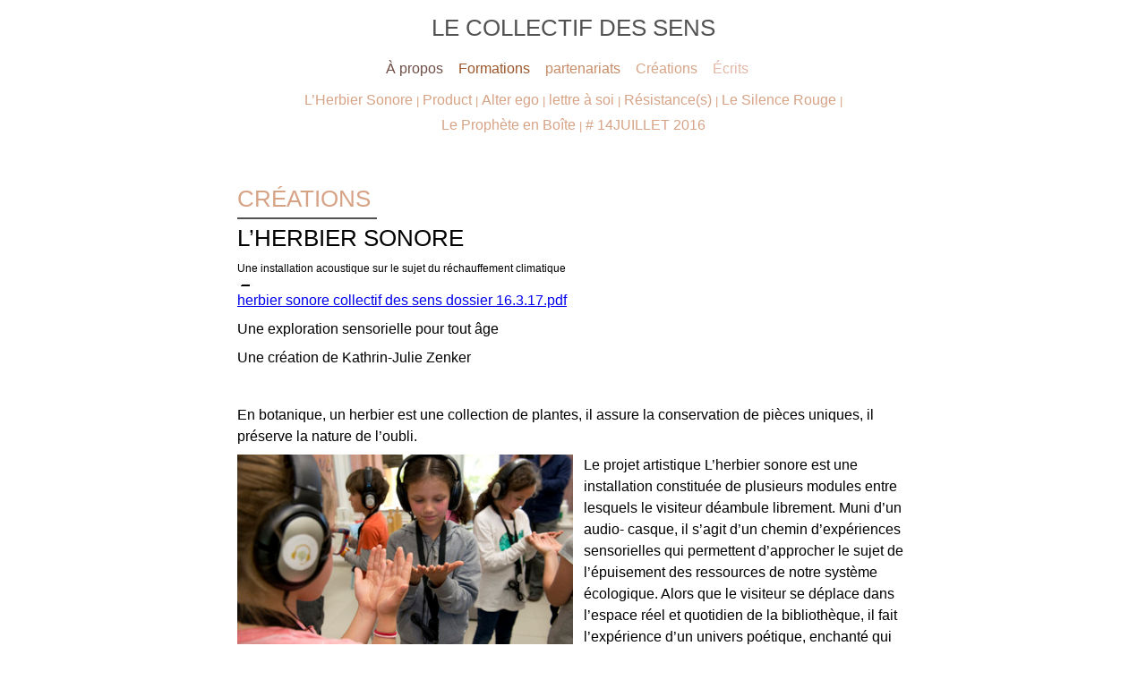

--- FILE ---
content_type: text/html
request_url: https://www.lecollectifdessens.net/fr/creations/l_herbier_sonore_/?PHPSESSID=0831f93dbde133704bcef114178fd5d0
body_size: 3273
content:
<html>
<head>
	<title>Cr�ations &ndash;  L�Herbier Sonore  &ndash;   Le Collectif des sens</title>
	<meta name='description' content="">
	<meta name='keywords' content="">
	<meta name="MobileOptimized" content="width" />
<meta name="HandheldFriendly" content="true" />
<meta name="viewport" content="width=device-width, initial-scale=1.0" />
	<base href='https://www.lecollectifdessens.net/'>
	<link href='include/stylesV2.css?v=2026012924859' rel='stylesheet' type='text/css' media='screen'>
	<script src="fonctions/jquery.js" type="text/javascript"></script>
	<script type="text/javascript">

	  var _gaq = _gaq || [];
	  _gaq.push(['_setAccount', 'UA-10381595-17']);
	  _gaq.push(['_trackPageview']);

	  (function() {
	    var ga = document.createElement('script'); ga.type = 'text/javascript'; ga.async = true;
	    ga.src = ('https:' == document.location.protocol ? 'https://ssl' : 'http://www') + '.google-analytics.com/ga.js';
	    var s = document.getElementsByTagName('script')[0]; s.parentNode.insertBefore(ga, s);
	  })();



	function getBrowser() {
	ua = navigator.userAgent.toLowerCase();
	if ( ua.indexOf('webkit') > 0 ) {
	return 'safari';
	} else if ( ua.indexOf('opera') > 0 ) {
	return 'opera';
	} else if ( ua.indexOf('msie') > 0 ) {
	return 'msie';
	} else {
	return 'gecko';
	}
	}



	</script>
</head>
<body>		
	<div id='content'>
		<div class='section' id='main'>
			<div href='/' class='collectif'><div class='center'>Le Collectif des sens</div>
		

<div id='menuglobal'><div class='menu'><a href='fr/a_propos/' class='a_propos'>� propos</a> <a href='fr/formations/' class='formations'>Formations</a> <a href='fr/partenariats/' class='partenariats'>partenariats</a> <a href='fr/creations/' class='creations'>Cr�ations</a> <a href='fr/ecrits/' class='ecrits'>�crits</a> </div>
<div class='smenu creations'><a href='fr/creations/l_herbier_sonore_/'> L�Herbier Sonore </a> | <a href='fr/creations/product/'> Product</a> | <a href='fr/creations/alter_ego/'> Alter ego</a> | <a href='fr/creations/lettre_a_soi_/'> lettre � soi </a> | <a href='fr/creations/resistance_s_/'> R�sistance(s)</a> | <a href='fr/creations/le_silence_rouge/'> Le Silence Rouge</a> | <a href='fr/creations/le_prophete_en_boite/'> Le Proph�te en Bo�te</a> | <a href='fr/creations/n_14juillet_2016/'> # 14JUILLET 2016</a></div></div></div>
				<h1 class='creations'><a href='fr/creations/'>Cr�ations</a></h1>
				<hr>
				<div class='smenu creations'>
			</div>
			<div class='texte noir'>
			<h2>L�Herbier Sonore </h2><h3>Une installation acoustique sur le sujet du r�chauffement climatique </h3><p class='pdf'><a href='pdf/23-herbier_sonore__collectif_des_sens__dossier_16.3.17.pdf' target=_blank ></a><br></p><p><a href="http://www.lecollectifdessens.net/pdf/23-herbier_sonore__collectif_des_sens__dossier_16.3.17.pdf">herbier sonore collectif des sens dossier 16.3.17.pdf</a></p><p><strong>Une exploration sensorielle pour tout �ge <br /></strong></p><p><strong>Une cr�ation de Kathrin-Julie Zenker</strong></p><p><strong><br /></strong></p><p>En botanique, un herbier
est une collection de plantes, il assure la conservation de pi�ces uniques, il
pr�serve la nature de l�oubli. </p><p><strong><img src="../medias/reduced_1/pages/herbier_sonore_st.marc_mai_17_prologue_mains.jpg" alt="" class="floatleft" />Le projet artistique <em>L�herbier
sonore </em>est une installation constitu�e de plusieurs modules entre lesquels
le visiteur d�ambule librement.</strong> Muni d�un audio- casque, il s�agit d�un chemin
d�exp�riences sensorielles qui permettent d�approcher le sujet de l��puisement
des ressources de notre syst�me �cologique. Alors que le visiteur se d�place
dans l�espace r�el et quotidien de la biblioth�que, il fait l�exp�rience d�un
univers po�tique, enchant� qui s�inscrit subtilement dans le r�el. </p><p><strong><img src="../medias/reduced_1/pages/_DSC1450a.jpg" alt="" class="floatleft" />Si certains modules sont
informatifs, d�autres invitent � r�fl�chir � notre propre place dans la nature
et la possibilit� de co-cr�er un univers o� l��quilibre entre �tre humains et
nature se r�alise. </strong></p><p>Si certains modules
peuvent �tre touch�s, d�autres incitent � interagir, � regarder ou � sentir.
L�installation d�univers miniatures, d��crans tactiles ou d�animaux empaill�s
qui reviennent � la vie, captivent celui qui se laisse prendre au jeu. </p><p><img src="../medias/reduced_1/pages/herbier_sonore_st.marc_mai_17_l_odeur_livres.jpg" alt="" class="floatleft" />Ainsi, le projet de <em>L�herbier
sonore </em>correspond � une sensibilisation esth�tique du visiteur au r�el. Si
� travers les diff�rents modules l�environnement semble r�enchant�, le
spectateur en sortira avec une compr�hension du fait que le r�el n�est
nullement un univers qui lui fait face mais au contraire, qui constitue sa
peau, une enveloppe dont on peut entendre la vivacit�, sentir les mati�res,
odeurs et contours. </p><p>Sp�cialis�e dans la
cr�ation documentaire contemporaine, Le collectif des sens se lance, �
travers <em>L�herbier sonore </em>dans deux nouvelles aventures. </p><p><strong><br /></strong></p><p><strong><br /></strong></p><p><strong><br /></strong></p><p><strong>Ses artistes quittent
premi�rement l�espace conventionnel de la sc�ne th��trale afin de cr�er un
espace imaginaire au sein m�me du r�el.</strong> Deuxi�mement, la compagnie r�fl�chit �
une proposition artistique tout public, � savoir que l�installation acoustique
de <em>L�herbier sonore </em>s�adresse � tout �ge, � tout usager de la biblioth�que.
Cette derni�re est choisie pour son pr�cieux potentiel po�tique : qu�y a-t-il
de plus enchanteur que d�ouvrir cet objet simple qu�est le livre et d�y
d�couvrir un monde de possibles ? </p><p><strong><br /></strong></p><p><strong>Si <em>L�herbier sonore </em>s�inscrit
pour Le collectif des sens dans une recherche plus vaste qui explore depuis
plusieurs ann�es les diff�rentes fa�ons d�amener les �l�ments du r�el dans
l�espace de l�art, l�installation pourrait �tre accompagn�e d�une conf�rence et
de d�bats</strong>. Ceux-ci proposeront au public de la biblioth�que de se rassembler
autour de solutions concr�tes quant � l��cologie, de l�autre ils permettront de
r�fl�chir � la place de l�art en prise avec les r�alit�s contemporaines. </p><p><strong><br /></strong></p><p><strong><br /></strong></p><p><strong>Ressources
bibliographiques (extraits): </strong></p><p>Michael Braungart et
William McDonough, <em>Cradle to cradle, cr�er et recycler � l�infini</em>,
Paris, Alternatives, 2011. Philippe Godard, <em>Chez moi, on a des solutions
pour le climat, </em>Paris, Albin Michel Jeunesse, 2015. Hans Jonas, <em>Le
principe responsabilit� : une �thique pour la civilisation technologique </em>[1979],
Paris, Flammarion, 2008. Naomi Klein, <em>Tout peut changer : capitalisme et
changement climatique</em>, Arles, Actes Sud, 2015. Fran�ois Laplantine, <em>La
description ethnographique, </em>Paris, A. Colin, 2005. Pierre Rabhi, <em>�loge
du g�nie cr�ateur de la soci�t� civile</em>, Arles, Actes Sud, 2011. Pablo
Servigne et Rapha�l Stevens, <em>Comment tout peut s�effondrer, petit manuel de
collapsologie � l�usage des g�n�rations </em><em>pr�sentes</em>,
Paris, Seuil, 2015.</p><p>Photos D.R. Karine Joly </p>
			</div>	</div>
	<div id='footer'>&copy 2026 Le Collectif des sens<br>Contact : 06 43 98 40 03 &ndash; <a hre='mailto:contact@lecollectifdessens.net'>contact@lecollectifdessens.net</a> <div class='credits'>Site internet : <a href='http://www.bienavous.be' target=_blank>bien &agrave; vous, agence web</a></div></div>
</body>

</html>

--- FILE ---
content_type: text/css
request_url: https://www.lecollectifdessens.net/include/stylesV2.css?v=2026012924859
body_size: 1045
content:
* {
font-family: neue-haas-grotesk-text,sans-serif;
font-weight: 400;
font-style: normal;
	margin:0px;
	font-size:16px;
	line-height:24px;
}

.a_propos, .a_propos a,#footer a:hover  {color:#6f4f47;}

.formations, .formations a {color:#9b562b;}
.partenariats, .partenariats a, .ateliers, .ateliers a, .ateliers_et_stages, #ateliers_et_stages a {color:#c78c67;}

.creations, .creations a {color:#d7a386;}
.ecrits, .ecrits a {color:#e2b7a6;}

#a_propos .noir, #creations .noir, #formations .noir, #ateliers .noir, #ecrits .noir {color:#000000;}	
#a_propos  a.collectif, #creations  a.collectif, #formations  a.collectif, #ateliers  a.collectif, #ecrits  a.collectif {color:#535252;}
	
	
	

body {
	overflow-y:scroll;
}

.collectif {position:relative;}
.collectif .center {text-align:center;margin-bottom:1em;}
#menuglobal {position:relative;text-align:center;margin-top:1em;}
#menuglobal .menu a {
	display:inline-block;
	margin-right:13px;
	
	text-decoration:none;
	font-size:16px;
	line-height:28px;
	}
#menuglobal .smenu {margin-top:0.5em;}
#menuglobal .smenu a {
	display:inline-block;
	
	text-decoration:none;
	font-size:16px;
    line-height:28px;
    text-transform: none !important;
	}




#content {
	position:relative;
	width:90vw;
	margin:15px auto;
	max-width:750px;
	}
	
	
#footer {
	position:relative;
	width:90vw;
	margin:15px auto;
	max-width:750px;
	padding-top:12px;
	padding-bottom:2px;
	color:#535252;
}

#footer a {
	text-decoration:none;
	color:#535252;
}	

#content img {
	max-width:100%;
	height:auto;
}

.smenu {
	font-size:13px;	
}

.smenu a {
	text-decoration:none;
	font-size:13px;	
}


h1, .collectif div.center, h1 a {
	font-size:26px;
	line-height:32px;
	margin:0px;
	font-weight:normal;
	text-transform:uppercase;
	color:#535252;
	text-decoration:none;
}

h1 {margin-top:2em;}

h2 {
	font-size:26px;
	line-height:32px;
	margin-bottom:6px;
	text-transform:uppercase;
	font-weight:normal;
	}

h3 {
	font-size:12px;	
	margin-bottom:4px;
	margin-bottom:4px;
	}

.texte h1 {
	margin-top:14px;
	margin-bottom:8px;
}

hr {
	display:block;
	border-style:solid;
	border-width:1px;
	border-color:#535252;
	width:154px;
	margin-top:5px;
	margin-bottom:5px;
}


.texte {
	font-weight:normal;
}



p {
	margin-bottom:8px;
}





.pdf {
	margin-bottom:4px;
}
.pdf a {
	display:inline-block;
	padding-left:22px;
	background-image:url(../manager/img/pdf.gif);
	background-repeat:no-repeat;
	font-size:11px;
	padding-bottom:2px;
	padding-top:2px;
	color:black;
}

img {
	border-style:none;
}



#content img.floatleft{
	float:left;
	clear:left;
	max-width:50%;
	height:auto;
	margin-right:12px;
	margin-bottom:12px;
	max-height:400px;
	
}



.texte iframe {
	max-width:100%;
	margin-bottom:20px;
}



.videos.before iframe {
	margin-top:30px;
	
}
#footer {clear:both;}
.credits, .credits a {font-size:10px;}


@media only screen and (min-width: 1300px) {
	*, .pdf a {font-size:18px;line-height:26px;}
	#content, #footer {max-width:950px;}
	#menuglobal .menu a, #menuglobal .smenu a {font-size:18px;line-height:32px;}
	hr {margin-top:15px;margin-bottom:15px;}
	h1, .collectif, h1 a, H2 {font-size:26px;line-height:32px;}
	H1 {margin-top:3em;}
	h3 {
    font-size:18px;
	line-height:26px;
    margin-bottom: 8px;
    margin-bottom: 8px;
	}
	}

@media only screen and (max-width: 600px) {
	* {font-size:15px;line-height:22px;}
	#menuglobal {position:relative;top:auto;right:auto;left:auto;margin-top:1em;}
	#menuglobal .menu a {margin-left:0px;margin-right:4px;font-size:16px;line-height:22px;}
	#menuglobal .smenu a {font-size:16px;line-height:22px;}
	h1 {margin-top:1em;}
	#content img.floatleft{float:none;max-width:100%;display:block;}
}